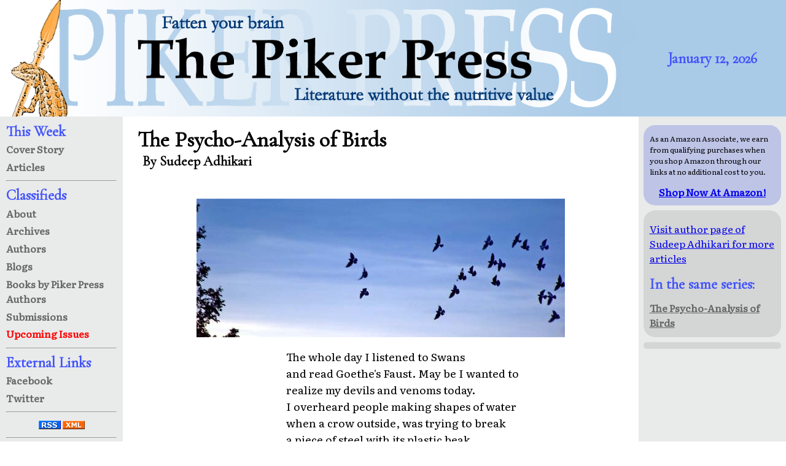

--- FILE ---
content_type: text/html; charset=UTF-8
request_url: https://www.pikerpress.com/article.php?aID=6401
body_size: 4295
content:
            <!DOCTYPE html>
<html itemscope itemtype="http://schema.org/Article" lang="en">
	<head>
		<!-- Google tag (gtag.js) -->
		<script async src="https://www.googletagmanager.com/gtag/js?id=G-HN4DGEMNS6"></script>
		<script>
		  window.dataLayer = window.dataLayer || [];
		  function gtag(){dataLayer.push(arguments);}
		  gtag('js', new Date());

		  gtag('config', 'G-HN4DGEMNS6');
		</script>
		<script src="https://www.google.com/recaptcha/api.js" async defer></script>
		<link rel="stylesheet" 
			href="https://fonts.googleapis.com/css?family=Cormorant+Garamond|Literata">
		<link href="/css/piker-min.css" rel="stylesheet" type="text/css">
		<link rel="alternate" href="/rss" title="Piker Press RSS Feed" type="application/rss+xml">
		<link rel="shortcut icon" href="/favicon.ico">
		<meta http-equiv="Content-Type" content="text/html; charset=UTF-8">
		<meta name="viewport" content="width=device-width">
		<meta itemprop="datePublished" content="2016-09-26">
<meta itemprop="headline" content="The Psycho-Analysis of Birds by Sudeep Adhikari">
<meta itemprop="author" content="Sudeep Adhikari">
		<title>The Psycho-Analysis of Birds by Sudeep Adhikari; poem unrhymed</title>
		<meta property="og:url"           content="https://www.pikerpress.com/article.php?aID=6401" />
		<meta property="og:type"          content="article" />
		<meta property="og:title"         content="The Psycho-Analysis of Birds by Sudeep Adhikari" />
		<meta property="og:description"   content=""...I overheard people making shapes of water..."" />
			</head>
	<body>
				<header>
			<img src="/images/utilities/banner500.jpg" 
				 srcset="/images/utilities/banner1000.jpg 1000w, /images/utilities/banner2500.png 2500w" alt="Piker Press Banner">
			</img>
			<div id="issue-date">
				<span id="issue-date-no-theme">January 12, 2026</span>			</div>
		</header>
		<nav>
			<a name="navbar"></a>
			<span class="nav-header">This Week</span><br>
				<a class="nav-link" href="/index.php">Cover Story</a><br>
				<a class="nav-link" href="/page_one.php">Articles</a><br>
			<hr>
			<span class="nav-header">Classifieds</span><br>
				<a class="nav-link" href="/about/about.php">About</a><br>
				<a class="nav-link" href="/archives/archives.php">Archives</a><br>
				<a class="nav-link" href="/authors/authors.php">Authors</a><br>
				<a class="nav-link" href="/blog.php">Blogs</a><br>
				<a class="nav-link" href="/merchandise/">Books by Piker Press Authors</a><br>     
				<a class="nav-link" href="/submissions/submissions.php">Submissions</a><br>
				<a class="nav-link" href="/coming_soon.php">
					<span class="nav-link-upcoming">Upcoming Issues</span>
				</a><br>
			<hr>
			<span class="nav-header">External Links</span><br>
				<a class="nav-link" href="https://www.facebook.com/pikerpress" target="_blank">Facebook</a><br>
				<a class="nav-link" href="https://www.twitter.com/pikerpress" target="_blank">Twitter</a><br>
			<hr>
			<!---------------------RSS Feed Links-------------------------->
			<div class="text-align-centered">
				<a href="https://www.pikerpress.com/rss"><img src="https://www.pikerpress.com/images/utilities/rss.jpg" alt="RSS Feed" width="36" height="14"></a>
				<a href="https://www.pikerpress.com/rss"><img src="https://www.pikerpress.com/images/utilities/xml.jpg" alt="XML Feed" width="36" height="14"></a>
				<hr>
				<!------------- PayPal Logo --------------------
				<form action="https://www.paypal.com/cgi-bin/webscr" method="post" target="_top">
					<input type="hidden" name="cmd" value="_donations" />
					<input type="hidden" name="business" value="sand.pilarski@gmail.com" />
					<input type="hidden" name="item_name" value="Piker Press" />
					<input type="hidden" name="currency_code" value="USD" />
					<input type="image" src="https://www.paypalobjects.com/en_US/i/btn/btn_donateCC_LG.gif" border="0" name="submit" title="PayPal - The safer, easier way to pay online!" alt="Donate with PayPal button" />
					<!--<img alt="" border="0" src="https://www.paypal.com/en_US/i/scr/pixel.gif" width="1" height="1" />--
				</form>

				<hr>-->
				<span class="text-small">Concerns or Questions?</span>
				<br>
				<a class="text-small" href="mailto:editor@pikerpress.com">editor@pikerpress.com</a>
			</div>
		</nav>
		<!---- Center Column / Main ------>
		<main>
			<!---- Nav link for mobile ------->
			<div id="sticky-nav-link">
				<a class="nav-link" href="#navbar">Site Navigation Menu</a>
			</div>
            <!---------------- CENTER PANEL ------------------->
            <article>
                <h1 id="article-title">The Psycho-Analysis of Birds</h1>
                <h2 id="article-author">By Sudeep Adhikari</h2>
                <div id="article-body"><p align="center"><img src="http://www.pikerpress.com/images/2016illus/flight.jpg" align="center" width="600">

<p style="margin-left:250px" align="left">
The whole day I listened to Swans <br />
and read Goethe's Faust. May be I wanted to<br />
 realize my devils and venoms today. <br />
I overheard people making shapes of water<br />
when a crow outside, was trying to break<br />
 a  piece of steel  with its plastic beak.<br />
 Strange! Birds don't make the house of cards,<br />
 like the way we do. <br /><br />

An open window of a deserted house<br /> 
in my neighborhood, remains a mystery<br />
an access and excess at the same time. <br />
I saw birds flying into it, there may be <br />
multiverses within. The trees are dancing <br />
outside,  like Beyonc&eacute; in slow motion. <br />
Fuck Freud! You don't have<br />
 a single idea what is on Man's mind. <br /><br /><br /><br /><br /><br /><br />
</div>
                <div id="article-footer">
                    Article &copy; Sudeep Adhikari. All rights reserved.<br>
                    Published on 2016-09-26                    <br>Image(s) are public domain.				
                </div>
            </article>
            <a name="comments"></a>
            	
<div id="article-comments">
	<div id="article-comments-header">
		0 Reader Comments
	</div>


</div>
<div id="comments-form" class="text-align-centered">
	<form action="cThanks.php" method="POST">
		<fieldset>
			<legend>Your Comments</legend>
			<input type="hidden" name="articleID" value="6401">
		
			<label for="comments-form-name">Name</label><br>
			<input id="comments-form-name" type="text" name="poster" 
				maxlength="20" value="Anonymous" required>
			<br>
			<label for="comments-form-email">Email</label><br>
			<input id="comments-form-email" type="email" name="email" value="">
			<br>		
			<label for="comments-form-text">Comments</label><br>
			<textarea id="comments-form-text" name="comments"></textarea>
			<br>
			<div class="g-recaptcha" data-sitekey="6LfIa1UUAAAAACOZZudH0PX9whTL3C1S2PvmPSud"></div>
			<br>		
			<input type="submit" name="submit" value="Submit">
		</fieldset>
	</form>
	<p class="text-small">
		The Piker Press moderates all comments.<br> 
		Click here for the <a href="commentPolicy.php" target="_blank">commenting policy</a>.
	</p>
</div>            <br>

            <!--------------- RIGHT PANEL --------------------->
            		<!------- Closing Center Column -------->
        </main>
		<!------- Starting Right Panel / Aside -------->
		<aside><div id="amazon-search" class="aside-section text-align-centered">
<!--- Amazon script, no touchee por favor! ---
<script charset="utf-8" type="text/javascript">
amzn_assoc_ad_type = "responsive_search_widget";
amzn_assoc_tracking_id = "thepikerpress-20";
amzn_assoc_link_id = "IZ3MXVEBRD4O2DAN";
amzn_assoc_marketplace = "amazon";
amzn_assoc_region = "US";
amzn_assoc_placement = "";
amzn_assoc_search_type = "search_box";
amzn_assoc_width = "auto";
amzn_assoc_height = "auto";
amzn_assoc_default_search_category = "";
amzn_assoc_default_search_key = "";
amzn_assoc_theme = "light";
amzn_assoc_bg_color = "FFFFFF";
</script>
<script src="//z-na.amazon-adsystem.com/widgets/q?ServiceVersion=20070822&Operation=GetScript&ID=OneJS&WS=1&MarketPlace=US"></script>
--->
<p class="text-small text-align-left">As an Amazon Associate, we earn from qualifying purchases when you shop Amazon through our links at no additional cost to you.</p>
<a href="https://www.amazon.com?&amp;linkCode=ll2&amp;tag=thepikerpress-20&amp;linkId=632210cab9f902ad288313433743094d&amp;language=en_US&amp;ref_=as_li_ss_tl"><b>Shop Now At Amazon!</b></a>
</div>
            <!---------- This template is called in the pikerpress.com/article page to show other articles of interest. ------------>

<!--- displaying everything in the same series, ie: Fever Dreams 1 through 1000. --->
<div class="aside-section">
	<!--- linking to author's profile --->
	<p><a href="/authors/showauthor.php?aID=195">Visit author page of Sudeep Adhikari for more articles</a></p>
	<h3 class="aside-headline">In the same series:</h3>
	
	<a class="nav-link" href="/article.php?aID=6401">The Psycho-Analysis of Birds</a><br>

</div>            
            <!------------- Featured Ad -- usually the author's ----------------->
            <div id="author-merchandise" class="text-align-centered aside-section">
                                            </div>
            <!--------------- End Featured Ad ----------------------------------->

            <!------------------ FOOTER ----------------------->
            		<!-------- Closing Right Panel / Aside ---------->
        </aside>
    <!---------- Zip up yo' fly, foo! ----------->
	</body>
</html>

--- FILE ---
content_type: text/html; charset=utf-8
request_url: https://www.google.com/recaptcha/api2/anchor?ar=1&k=6LfIa1UUAAAAACOZZudH0PX9whTL3C1S2PvmPSud&co=aHR0cHM6Ly93d3cucGlrZXJwcmVzcy5jb206NDQz&hl=en&v=PoyoqOPhxBO7pBk68S4YbpHZ&size=normal&anchor-ms=20000&execute-ms=30000&cb=sqakhi8qclo2
body_size: 49569
content:
<!DOCTYPE HTML><html dir="ltr" lang="en"><head><meta http-equiv="Content-Type" content="text/html; charset=UTF-8">
<meta http-equiv="X-UA-Compatible" content="IE=edge">
<title>reCAPTCHA</title>
<style type="text/css">
/* cyrillic-ext */
@font-face {
  font-family: 'Roboto';
  font-style: normal;
  font-weight: 400;
  font-stretch: 100%;
  src: url(//fonts.gstatic.com/s/roboto/v48/KFO7CnqEu92Fr1ME7kSn66aGLdTylUAMa3GUBHMdazTgWw.woff2) format('woff2');
  unicode-range: U+0460-052F, U+1C80-1C8A, U+20B4, U+2DE0-2DFF, U+A640-A69F, U+FE2E-FE2F;
}
/* cyrillic */
@font-face {
  font-family: 'Roboto';
  font-style: normal;
  font-weight: 400;
  font-stretch: 100%;
  src: url(//fonts.gstatic.com/s/roboto/v48/KFO7CnqEu92Fr1ME7kSn66aGLdTylUAMa3iUBHMdazTgWw.woff2) format('woff2');
  unicode-range: U+0301, U+0400-045F, U+0490-0491, U+04B0-04B1, U+2116;
}
/* greek-ext */
@font-face {
  font-family: 'Roboto';
  font-style: normal;
  font-weight: 400;
  font-stretch: 100%;
  src: url(//fonts.gstatic.com/s/roboto/v48/KFO7CnqEu92Fr1ME7kSn66aGLdTylUAMa3CUBHMdazTgWw.woff2) format('woff2');
  unicode-range: U+1F00-1FFF;
}
/* greek */
@font-face {
  font-family: 'Roboto';
  font-style: normal;
  font-weight: 400;
  font-stretch: 100%;
  src: url(//fonts.gstatic.com/s/roboto/v48/KFO7CnqEu92Fr1ME7kSn66aGLdTylUAMa3-UBHMdazTgWw.woff2) format('woff2');
  unicode-range: U+0370-0377, U+037A-037F, U+0384-038A, U+038C, U+038E-03A1, U+03A3-03FF;
}
/* math */
@font-face {
  font-family: 'Roboto';
  font-style: normal;
  font-weight: 400;
  font-stretch: 100%;
  src: url(//fonts.gstatic.com/s/roboto/v48/KFO7CnqEu92Fr1ME7kSn66aGLdTylUAMawCUBHMdazTgWw.woff2) format('woff2');
  unicode-range: U+0302-0303, U+0305, U+0307-0308, U+0310, U+0312, U+0315, U+031A, U+0326-0327, U+032C, U+032F-0330, U+0332-0333, U+0338, U+033A, U+0346, U+034D, U+0391-03A1, U+03A3-03A9, U+03B1-03C9, U+03D1, U+03D5-03D6, U+03F0-03F1, U+03F4-03F5, U+2016-2017, U+2034-2038, U+203C, U+2040, U+2043, U+2047, U+2050, U+2057, U+205F, U+2070-2071, U+2074-208E, U+2090-209C, U+20D0-20DC, U+20E1, U+20E5-20EF, U+2100-2112, U+2114-2115, U+2117-2121, U+2123-214F, U+2190, U+2192, U+2194-21AE, U+21B0-21E5, U+21F1-21F2, U+21F4-2211, U+2213-2214, U+2216-22FF, U+2308-230B, U+2310, U+2319, U+231C-2321, U+2336-237A, U+237C, U+2395, U+239B-23B7, U+23D0, U+23DC-23E1, U+2474-2475, U+25AF, U+25B3, U+25B7, U+25BD, U+25C1, U+25CA, U+25CC, U+25FB, U+266D-266F, U+27C0-27FF, U+2900-2AFF, U+2B0E-2B11, U+2B30-2B4C, U+2BFE, U+3030, U+FF5B, U+FF5D, U+1D400-1D7FF, U+1EE00-1EEFF;
}
/* symbols */
@font-face {
  font-family: 'Roboto';
  font-style: normal;
  font-weight: 400;
  font-stretch: 100%;
  src: url(//fonts.gstatic.com/s/roboto/v48/KFO7CnqEu92Fr1ME7kSn66aGLdTylUAMaxKUBHMdazTgWw.woff2) format('woff2');
  unicode-range: U+0001-000C, U+000E-001F, U+007F-009F, U+20DD-20E0, U+20E2-20E4, U+2150-218F, U+2190, U+2192, U+2194-2199, U+21AF, U+21E6-21F0, U+21F3, U+2218-2219, U+2299, U+22C4-22C6, U+2300-243F, U+2440-244A, U+2460-24FF, U+25A0-27BF, U+2800-28FF, U+2921-2922, U+2981, U+29BF, U+29EB, U+2B00-2BFF, U+4DC0-4DFF, U+FFF9-FFFB, U+10140-1018E, U+10190-1019C, U+101A0, U+101D0-101FD, U+102E0-102FB, U+10E60-10E7E, U+1D2C0-1D2D3, U+1D2E0-1D37F, U+1F000-1F0FF, U+1F100-1F1AD, U+1F1E6-1F1FF, U+1F30D-1F30F, U+1F315, U+1F31C, U+1F31E, U+1F320-1F32C, U+1F336, U+1F378, U+1F37D, U+1F382, U+1F393-1F39F, U+1F3A7-1F3A8, U+1F3AC-1F3AF, U+1F3C2, U+1F3C4-1F3C6, U+1F3CA-1F3CE, U+1F3D4-1F3E0, U+1F3ED, U+1F3F1-1F3F3, U+1F3F5-1F3F7, U+1F408, U+1F415, U+1F41F, U+1F426, U+1F43F, U+1F441-1F442, U+1F444, U+1F446-1F449, U+1F44C-1F44E, U+1F453, U+1F46A, U+1F47D, U+1F4A3, U+1F4B0, U+1F4B3, U+1F4B9, U+1F4BB, U+1F4BF, U+1F4C8-1F4CB, U+1F4D6, U+1F4DA, U+1F4DF, U+1F4E3-1F4E6, U+1F4EA-1F4ED, U+1F4F7, U+1F4F9-1F4FB, U+1F4FD-1F4FE, U+1F503, U+1F507-1F50B, U+1F50D, U+1F512-1F513, U+1F53E-1F54A, U+1F54F-1F5FA, U+1F610, U+1F650-1F67F, U+1F687, U+1F68D, U+1F691, U+1F694, U+1F698, U+1F6AD, U+1F6B2, U+1F6B9-1F6BA, U+1F6BC, U+1F6C6-1F6CF, U+1F6D3-1F6D7, U+1F6E0-1F6EA, U+1F6F0-1F6F3, U+1F6F7-1F6FC, U+1F700-1F7FF, U+1F800-1F80B, U+1F810-1F847, U+1F850-1F859, U+1F860-1F887, U+1F890-1F8AD, U+1F8B0-1F8BB, U+1F8C0-1F8C1, U+1F900-1F90B, U+1F93B, U+1F946, U+1F984, U+1F996, U+1F9E9, U+1FA00-1FA6F, U+1FA70-1FA7C, U+1FA80-1FA89, U+1FA8F-1FAC6, U+1FACE-1FADC, U+1FADF-1FAE9, U+1FAF0-1FAF8, U+1FB00-1FBFF;
}
/* vietnamese */
@font-face {
  font-family: 'Roboto';
  font-style: normal;
  font-weight: 400;
  font-stretch: 100%;
  src: url(//fonts.gstatic.com/s/roboto/v48/KFO7CnqEu92Fr1ME7kSn66aGLdTylUAMa3OUBHMdazTgWw.woff2) format('woff2');
  unicode-range: U+0102-0103, U+0110-0111, U+0128-0129, U+0168-0169, U+01A0-01A1, U+01AF-01B0, U+0300-0301, U+0303-0304, U+0308-0309, U+0323, U+0329, U+1EA0-1EF9, U+20AB;
}
/* latin-ext */
@font-face {
  font-family: 'Roboto';
  font-style: normal;
  font-weight: 400;
  font-stretch: 100%;
  src: url(//fonts.gstatic.com/s/roboto/v48/KFO7CnqEu92Fr1ME7kSn66aGLdTylUAMa3KUBHMdazTgWw.woff2) format('woff2');
  unicode-range: U+0100-02BA, U+02BD-02C5, U+02C7-02CC, U+02CE-02D7, U+02DD-02FF, U+0304, U+0308, U+0329, U+1D00-1DBF, U+1E00-1E9F, U+1EF2-1EFF, U+2020, U+20A0-20AB, U+20AD-20C0, U+2113, U+2C60-2C7F, U+A720-A7FF;
}
/* latin */
@font-face {
  font-family: 'Roboto';
  font-style: normal;
  font-weight: 400;
  font-stretch: 100%;
  src: url(//fonts.gstatic.com/s/roboto/v48/KFO7CnqEu92Fr1ME7kSn66aGLdTylUAMa3yUBHMdazQ.woff2) format('woff2');
  unicode-range: U+0000-00FF, U+0131, U+0152-0153, U+02BB-02BC, U+02C6, U+02DA, U+02DC, U+0304, U+0308, U+0329, U+2000-206F, U+20AC, U+2122, U+2191, U+2193, U+2212, U+2215, U+FEFF, U+FFFD;
}
/* cyrillic-ext */
@font-face {
  font-family: 'Roboto';
  font-style: normal;
  font-weight: 500;
  font-stretch: 100%;
  src: url(//fonts.gstatic.com/s/roboto/v48/KFO7CnqEu92Fr1ME7kSn66aGLdTylUAMa3GUBHMdazTgWw.woff2) format('woff2');
  unicode-range: U+0460-052F, U+1C80-1C8A, U+20B4, U+2DE0-2DFF, U+A640-A69F, U+FE2E-FE2F;
}
/* cyrillic */
@font-face {
  font-family: 'Roboto';
  font-style: normal;
  font-weight: 500;
  font-stretch: 100%;
  src: url(//fonts.gstatic.com/s/roboto/v48/KFO7CnqEu92Fr1ME7kSn66aGLdTylUAMa3iUBHMdazTgWw.woff2) format('woff2');
  unicode-range: U+0301, U+0400-045F, U+0490-0491, U+04B0-04B1, U+2116;
}
/* greek-ext */
@font-face {
  font-family: 'Roboto';
  font-style: normal;
  font-weight: 500;
  font-stretch: 100%;
  src: url(//fonts.gstatic.com/s/roboto/v48/KFO7CnqEu92Fr1ME7kSn66aGLdTylUAMa3CUBHMdazTgWw.woff2) format('woff2');
  unicode-range: U+1F00-1FFF;
}
/* greek */
@font-face {
  font-family: 'Roboto';
  font-style: normal;
  font-weight: 500;
  font-stretch: 100%;
  src: url(//fonts.gstatic.com/s/roboto/v48/KFO7CnqEu92Fr1ME7kSn66aGLdTylUAMa3-UBHMdazTgWw.woff2) format('woff2');
  unicode-range: U+0370-0377, U+037A-037F, U+0384-038A, U+038C, U+038E-03A1, U+03A3-03FF;
}
/* math */
@font-face {
  font-family: 'Roboto';
  font-style: normal;
  font-weight: 500;
  font-stretch: 100%;
  src: url(//fonts.gstatic.com/s/roboto/v48/KFO7CnqEu92Fr1ME7kSn66aGLdTylUAMawCUBHMdazTgWw.woff2) format('woff2');
  unicode-range: U+0302-0303, U+0305, U+0307-0308, U+0310, U+0312, U+0315, U+031A, U+0326-0327, U+032C, U+032F-0330, U+0332-0333, U+0338, U+033A, U+0346, U+034D, U+0391-03A1, U+03A3-03A9, U+03B1-03C9, U+03D1, U+03D5-03D6, U+03F0-03F1, U+03F4-03F5, U+2016-2017, U+2034-2038, U+203C, U+2040, U+2043, U+2047, U+2050, U+2057, U+205F, U+2070-2071, U+2074-208E, U+2090-209C, U+20D0-20DC, U+20E1, U+20E5-20EF, U+2100-2112, U+2114-2115, U+2117-2121, U+2123-214F, U+2190, U+2192, U+2194-21AE, U+21B0-21E5, U+21F1-21F2, U+21F4-2211, U+2213-2214, U+2216-22FF, U+2308-230B, U+2310, U+2319, U+231C-2321, U+2336-237A, U+237C, U+2395, U+239B-23B7, U+23D0, U+23DC-23E1, U+2474-2475, U+25AF, U+25B3, U+25B7, U+25BD, U+25C1, U+25CA, U+25CC, U+25FB, U+266D-266F, U+27C0-27FF, U+2900-2AFF, U+2B0E-2B11, U+2B30-2B4C, U+2BFE, U+3030, U+FF5B, U+FF5D, U+1D400-1D7FF, U+1EE00-1EEFF;
}
/* symbols */
@font-face {
  font-family: 'Roboto';
  font-style: normal;
  font-weight: 500;
  font-stretch: 100%;
  src: url(//fonts.gstatic.com/s/roboto/v48/KFO7CnqEu92Fr1ME7kSn66aGLdTylUAMaxKUBHMdazTgWw.woff2) format('woff2');
  unicode-range: U+0001-000C, U+000E-001F, U+007F-009F, U+20DD-20E0, U+20E2-20E4, U+2150-218F, U+2190, U+2192, U+2194-2199, U+21AF, U+21E6-21F0, U+21F3, U+2218-2219, U+2299, U+22C4-22C6, U+2300-243F, U+2440-244A, U+2460-24FF, U+25A0-27BF, U+2800-28FF, U+2921-2922, U+2981, U+29BF, U+29EB, U+2B00-2BFF, U+4DC0-4DFF, U+FFF9-FFFB, U+10140-1018E, U+10190-1019C, U+101A0, U+101D0-101FD, U+102E0-102FB, U+10E60-10E7E, U+1D2C0-1D2D3, U+1D2E0-1D37F, U+1F000-1F0FF, U+1F100-1F1AD, U+1F1E6-1F1FF, U+1F30D-1F30F, U+1F315, U+1F31C, U+1F31E, U+1F320-1F32C, U+1F336, U+1F378, U+1F37D, U+1F382, U+1F393-1F39F, U+1F3A7-1F3A8, U+1F3AC-1F3AF, U+1F3C2, U+1F3C4-1F3C6, U+1F3CA-1F3CE, U+1F3D4-1F3E0, U+1F3ED, U+1F3F1-1F3F3, U+1F3F5-1F3F7, U+1F408, U+1F415, U+1F41F, U+1F426, U+1F43F, U+1F441-1F442, U+1F444, U+1F446-1F449, U+1F44C-1F44E, U+1F453, U+1F46A, U+1F47D, U+1F4A3, U+1F4B0, U+1F4B3, U+1F4B9, U+1F4BB, U+1F4BF, U+1F4C8-1F4CB, U+1F4D6, U+1F4DA, U+1F4DF, U+1F4E3-1F4E6, U+1F4EA-1F4ED, U+1F4F7, U+1F4F9-1F4FB, U+1F4FD-1F4FE, U+1F503, U+1F507-1F50B, U+1F50D, U+1F512-1F513, U+1F53E-1F54A, U+1F54F-1F5FA, U+1F610, U+1F650-1F67F, U+1F687, U+1F68D, U+1F691, U+1F694, U+1F698, U+1F6AD, U+1F6B2, U+1F6B9-1F6BA, U+1F6BC, U+1F6C6-1F6CF, U+1F6D3-1F6D7, U+1F6E0-1F6EA, U+1F6F0-1F6F3, U+1F6F7-1F6FC, U+1F700-1F7FF, U+1F800-1F80B, U+1F810-1F847, U+1F850-1F859, U+1F860-1F887, U+1F890-1F8AD, U+1F8B0-1F8BB, U+1F8C0-1F8C1, U+1F900-1F90B, U+1F93B, U+1F946, U+1F984, U+1F996, U+1F9E9, U+1FA00-1FA6F, U+1FA70-1FA7C, U+1FA80-1FA89, U+1FA8F-1FAC6, U+1FACE-1FADC, U+1FADF-1FAE9, U+1FAF0-1FAF8, U+1FB00-1FBFF;
}
/* vietnamese */
@font-face {
  font-family: 'Roboto';
  font-style: normal;
  font-weight: 500;
  font-stretch: 100%;
  src: url(//fonts.gstatic.com/s/roboto/v48/KFO7CnqEu92Fr1ME7kSn66aGLdTylUAMa3OUBHMdazTgWw.woff2) format('woff2');
  unicode-range: U+0102-0103, U+0110-0111, U+0128-0129, U+0168-0169, U+01A0-01A1, U+01AF-01B0, U+0300-0301, U+0303-0304, U+0308-0309, U+0323, U+0329, U+1EA0-1EF9, U+20AB;
}
/* latin-ext */
@font-face {
  font-family: 'Roboto';
  font-style: normal;
  font-weight: 500;
  font-stretch: 100%;
  src: url(//fonts.gstatic.com/s/roboto/v48/KFO7CnqEu92Fr1ME7kSn66aGLdTylUAMa3KUBHMdazTgWw.woff2) format('woff2');
  unicode-range: U+0100-02BA, U+02BD-02C5, U+02C7-02CC, U+02CE-02D7, U+02DD-02FF, U+0304, U+0308, U+0329, U+1D00-1DBF, U+1E00-1E9F, U+1EF2-1EFF, U+2020, U+20A0-20AB, U+20AD-20C0, U+2113, U+2C60-2C7F, U+A720-A7FF;
}
/* latin */
@font-face {
  font-family: 'Roboto';
  font-style: normal;
  font-weight: 500;
  font-stretch: 100%;
  src: url(//fonts.gstatic.com/s/roboto/v48/KFO7CnqEu92Fr1ME7kSn66aGLdTylUAMa3yUBHMdazQ.woff2) format('woff2');
  unicode-range: U+0000-00FF, U+0131, U+0152-0153, U+02BB-02BC, U+02C6, U+02DA, U+02DC, U+0304, U+0308, U+0329, U+2000-206F, U+20AC, U+2122, U+2191, U+2193, U+2212, U+2215, U+FEFF, U+FFFD;
}
/* cyrillic-ext */
@font-face {
  font-family: 'Roboto';
  font-style: normal;
  font-weight: 900;
  font-stretch: 100%;
  src: url(//fonts.gstatic.com/s/roboto/v48/KFO7CnqEu92Fr1ME7kSn66aGLdTylUAMa3GUBHMdazTgWw.woff2) format('woff2');
  unicode-range: U+0460-052F, U+1C80-1C8A, U+20B4, U+2DE0-2DFF, U+A640-A69F, U+FE2E-FE2F;
}
/* cyrillic */
@font-face {
  font-family: 'Roboto';
  font-style: normal;
  font-weight: 900;
  font-stretch: 100%;
  src: url(//fonts.gstatic.com/s/roboto/v48/KFO7CnqEu92Fr1ME7kSn66aGLdTylUAMa3iUBHMdazTgWw.woff2) format('woff2');
  unicode-range: U+0301, U+0400-045F, U+0490-0491, U+04B0-04B1, U+2116;
}
/* greek-ext */
@font-face {
  font-family: 'Roboto';
  font-style: normal;
  font-weight: 900;
  font-stretch: 100%;
  src: url(//fonts.gstatic.com/s/roboto/v48/KFO7CnqEu92Fr1ME7kSn66aGLdTylUAMa3CUBHMdazTgWw.woff2) format('woff2');
  unicode-range: U+1F00-1FFF;
}
/* greek */
@font-face {
  font-family: 'Roboto';
  font-style: normal;
  font-weight: 900;
  font-stretch: 100%;
  src: url(//fonts.gstatic.com/s/roboto/v48/KFO7CnqEu92Fr1ME7kSn66aGLdTylUAMa3-UBHMdazTgWw.woff2) format('woff2');
  unicode-range: U+0370-0377, U+037A-037F, U+0384-038A, U+038C, U+038E-03A1, U+03A3-03FF;
}
/* math */
@font-face {
  font-family: 'Roboto';
  font-style: normal;
  font-weight: 900;
  font-stretch: 100%;
  src: url(//fonts.gstatic.com/s/roboto/v48/KFO7CnqEu92Fr1ME7kSn66aGLdTylUAMawCUBHMdazTgWw.woff2) format('woff2');
  unicode-range: U+0302-0303, U+0305, U+0307-0308, U+0310, U+0312, U+0315, U+031A, U+0326-0327, U+032C, U+032F-0330, U+0332-0333, U+0338, U+033A, U+0346, U+034D, U+0391-03A1, U+03A3-03A9, U+03B1-03C9, U+03D1, U+03D5-03D6, U+03F0-03F1, U+03F4-03F5, U+2016-2017, U+2034-2038, U+203C, U+2040, U+2043, U+2047, U+2050, U+2057, U+205F, U+2070-2071, U+2074-208E, U+2090-209C, U+20D0-20DC, U+20E1, U+20E5-20EF, U+2100-2112, U+2114-2115, U+2117-2121, U+2123-214F, U+2190, U+2192, U+2194-21AE, U+21B0-21E5, U+21F1-21F2, U+21F4-2211, U+2213-2214, U+2216-22FF, U+2308-230B, U+2310, U+2319, U+231C-2321, U+2336-237A, U+237C, U+2395, U+239B-23B7, U+23D0, U+23DC-23E1, U+2474-2475, U+25AF, U+25B3, U+25B7, U+25BD, U+25C1, U+25CA, U+25CC, U+25FB, U+266D-266F, U+27C0-27FF, U+2900-2AFF, U+2B0E-2B11, U+2B30-2B4C, U+2BFE, U+3030, U+FF5B, U+FF5D, U+1D400-1D7FF, U+1EE00-1EEFF;
}
/* symbols */
@font-face {
  font-family: 'Roboto';
  font-style: normal;
  font-weight: 900;
  font-stretch: 100%;
  src: url(//fonts.gstatic.com/s/roboto/v48/KFO7CnqEu92Fr1ME7kSn66aGLdTylUAMaxKUBHMdazTgWw.woff2) format('woff2');
  unicode-range: U+0001-000C, U+000E-001F, U+007F-009F, U+20DD-20E0, U+20E2-20E4, U+2150-218F, U+2190, U+2192, U+2194-2199, U+21AF, U+21E6-21F0, U+21F3, U+2218-2219, U+2299, U+22C4-22C6, U+2300-243F, U+2440-244A, U+2460-24FF, U+25A0-27BF, U+2800-28FF, U+2921-2922, U+2981, U+29BF, U+29EB, U+2B00-2BFF, U+4DC0-4DFF, U+FFF9-FFFB, U+10140-1018E, U+10190-1019C, U+101A0, U+101D0-101FD, U+102E0-102FB, U+10E60-10E7E, U+1D2C0-1D2D3, U+1D2E0-1D37F, U+1F000-1F0FF, U+1F100-1F1AD, U+1F1E6-1F1FF, U+1F30D-1F30F, U+1F315, U+1F31C, U+1F31E, U+1F320-1F32C, U+1F336, U+1F378, U+1F37D, U+1F382, U+1F393-1F39F, U+1F3A7-1F3A8, U+1F3AC-1F3AF, U+1F3C2, U+1F3C4-1F3C6, U+1F3CA-1F3CE, U+1F3D4-1F3E0, U+1F3ED, U+1F3F1-1F3F3, U+1F3F5-1F3F7, U+1F408, U+1F415, U+1F41F, U+1F426, U+1F43F, U+1F441-1F442, U+1F444, U+1F446-1F449, U+1F44C-1F44E, U+1F453, U+1F46A, U+1F47D, U+1F4A3, U+1F4B0, U+1F4B3, U+1F4B9, U+1F4BB, U+1F4BF, U+1F4C8-1F4CB, U+1F4D6, U+1F4DA, U+1F4DF, U+1F4E3-1F4E6, U+1F4EA-1F4ED, U+1F4F7, U+1F4F9-1F4FB, U+1F4FD-1F4FE, U+1F503, U+1F507-1F50B, U+1F50D, U+1F512-1F513, U+1F53E-1F54A, U+1F54F-1F5FA, U+1F610, U+1F650-1F67F, U+1F687, U+1F68D, U+1F691, U+1F694, U+1F698, U+1F6AD, U+1F6B2, U+1F6B9-1F6BA, U+1F6BC, U+1F6C6-1F6CF, U+1F6D3-1F6D7, U+1F6E0-1F6EA, U+1F6F0-1F6F3, U+1F6F7-1F6FC, U+1F700-1F7FF, U+1F800-1F80B, U+1F810-1F847, U+1F850-1F859, U+1F860-1F887, U+1F890-1F8AD, U+1F8B0-1F8BB, U+1F8C0-1F8C1, U+1F900-1F90B, U+1F93B, U+1F946, U+1F984, U+1F996, U+1F9E9, U+1FA00-1FA6F, U+1FA70-1FA7C, U+1FA80-1FA89, U+1FA8F-1FAC6, U+1FACE-1FADC, U+1FADF-1FAE9, U+1FAF0-1FAF8, U+1FB00-1FBFF;
}
/* vietnamese */
@font-face {
  font-family: 'Roboto';
  font-style: normal;
  font-weight: 900;
  font-stretch: 100%;
  src: url(//fonts.gstatic.com/s/roboto/v48/KFO7CnqEu92Fr1ME7kSn66aGLdTylUAMa3OUBHMdazTgWw.woff2) format('woff2');
  unicode-range: U+0102-0103, U+0110-0111, U+0128-0129, U+0168-0169, U+01A0-01A1, U+01AF-01B0, U+0300-0301, U+0303-0304, U+0308-0309, U+0323, U+0329, U+1EA0-1EF9, U+20AB;
}
/* latin-ext */
@font-face {
  font-family: 'Roboto';
  font-style: normal;
  font-weight: 900;
  font-stretch: 100%;
  src: url(//fonts.gstatic.com/s/roboto/v48/KFO7CnqEu92Fr1ME7kSn66aGLdTylUAMa3KUBHMdazTgWw.woff2) format('woff2');
  unicode-range: U+0100-02BA, U+02BD-02C5, U+02C7-02CC, U+02CE-02D7, U+02DD-02FF, U+0304, U+0308, U+0329, U+1D00-1DBF, U+1E00-1E9F, U+1EF2-1EFF, U+2020, U+20A0-20AB, U+20AD-20C0, U+2113, U+2C60-2C7F, U+A720-A7FF;
}
/* latin */
@font-face {
  font-family: 'Roboto';
  font-style: normal;
  font-weight: 900;
  font-stretch: 100%;
  src: url(//fonts.gstatic.com/s/roboto/v48/KFO7CnqEu92Fr1ME7kSn66aGLdTylUAMa3yUBHMdazQ.woff2) format('woff2');
  unicode-range: U+0000-00FF, U+0131, U+0152-0153, U+02BB-02BC, U+02C6, U+02DA, U+02DC, U+0304, U+0308, U+0329, U+2000-206F, U+20AC, U+2122, U+2191, U+2193, U+2212, U+2215, U+FEFF, U+FFFD;
}

</style>
<link rel="stylesheet" type="text/css" href="https://www.gstatic.com/recaptcha/releases/PoyoqOPhxBO7pBk68S4YbpHZ/styles__ltr.css">
<script nonce="HnERorZQWhOvvj-vlLml7w" type="text/javascript">window['__recaptcha_api'] = 'https://www.google.com/recaptcha/api2/';</script>
<script type="text/javascript" src="https://www.gstatic.com/recaptcha/releases/PoyoqOPhxBO7pBk68S4YbpHZ/recaptcha__en.js" nonce="HnERorZQWhOvvj-vlLml7w">
      
    </script></head>
<body><div id="rc-anchor-alert" class="rc-anchor-alert"></div>
<input type="hidden" id="recaptcha-token" value="[base64]">
<script type="text/javascript" nonce="HnERorZQWhOvvj-vlLml7w">
      recaptcha.anchor.Main.init("[\x22ainput\x22,[\x22bgdata\x22,\x22\x22,\[base64]/[base64]/[base64]/KE4oMTI0LHYsdi5HKSxMWihsLHYpKTpOKDEyNCx2LGwpLFYpLHYpLFQpKSxGKDE3MSx2KX0scjc9ZnVuY3Rpb24obCl7cmV0dXJuIGx9LEM9ZnVuY3Rpb24obCxWLHYpe04odixsLFYpLFZbYWtdPTI3OTZ9LG49ZnVuY3Rpb24obCxWKXtWLlg9KChWLlg/[base64]/[base64]/[base64]/[base64]/[base64]/[base64]/[base64]/[base64]/[base64]/[base64]/[base64]\\u003d\x22,\[base64]\\u003d\x22,\x22LjrDnsOiw7QHwoTDhl8kNW4hM8OKwpYyfcKyw78gfEPCtMKnRFbDhcOJw7JJw5vDpMKRw6pcXBI2w6fCjTVBw4VUczk3w7PDgsKTw4/[base64]/bcKtTsO0w5XCsWPClMKPwpNCwp7CmHdsw6fDpMKyIBIewqzCqDzDqw/ClsO9wr/Cr0UFwr9ewpvCkcOJK8KsecOLdEZFOywkWMKEwpwTw7QbamoeUMOEEH8QLRLDmSdzcMOSNB4ePMK2IXnCtW7CikERw5Zvw6rCt8O9w7lPwq/DszMrAgNpwqDCqcOuw6LCnlPDly/DssO+wrdLw4PCmhxFwqnCiB/[base64]/DkMO4wqnDkcO1bnYLwpzDn8KMwp0rRFrDosO2bm7Dh8OGRUXDicOCw5Q6csOdYcKswq0/SU7DmMKtw6PDnS3CicKSw6vCpG7DusKhwqMxXWNVHF4Qwp/Dq8OnVSLDpAE7bsOyw79Xw60Ow7dsF3fCl8OnDUDCvMKqM8Ozw6bDuB18w6/CmVN7wrZMwqvDnwfDvMOmwpVUM8KIwp/DvcOvw5zCqMKxwrhPIxXDmDJIe8OSwozCp8Kow6fDmMKaw7jCrMKhM8OKS2HCrMO0wpEnFVZ+DMORMEzCiMKAwoLCtsO0b8KzwozDjnHDgMKqwr3DgEd3w77CmMKrGMOqKMOGeFBuGMKMRyN/JTbCoWVCw4RELw9EFcOYw7DDu23Dq1LDlsO9CMO5ZsOywrfChMKjwqnCgBY0w6xaw487UncpwpLDucK7MVgtWsOtwoRHUcKZwo3CsSDDqcKCC8KDfMKsTsKbWsKbw4JHwo15w5Efw6guwq8bfC/DnQfCsEpbw6Adw5AYLCnCvsK1wpLCk8OWC2TDrAXDkcK1wrzCnjZFw47DrcKkO8KjfMOAwrzDk0dSwofCghnDqMOCwqvCk8K6BMKcLBklw5TCmmVYwr89wrFGC1ZYfF/DtMO1wqRvcyhbw4bCthHDmg/[base64]/DhAjDkcONwosKMsOHPAzCoMOEDEN4NcOCw6rCtzLDkMOAJ0g7wqHDlEPCncOtwonDuMObcRLDucOxwrTCuUXDoUMBw5LDh8KfwpIKw7sswp7Ci8KPwpzDl3rDtMKdwrfDoXVmwpNcw6Ulw7/Dn8Kpe8K1w4kCGcOUf8KacDTCpMKSw7oDw5LCowXCqgxnYBzCmDAKwp/DpA4nXwnCtyDClcOmasKowrk6TAfDh8KCFHMlw4XDvMO/[base64]/[base64]/w7A6b8OHRcOhc8Knw7lMK8KuZsKtw5rCrcOPbcKTw4vCnDQPXAzChFPDvTjCoMKVwrtUwpEVwrMKO8KMwoZJw7NmFWHCq8OwwpHCtMOIwqHDucO9w7fDiVLCicKDw5tyw4cQw4jDumfCgR3CjC4me8OYw6FNw5bDuD3Dj0jCmQQFJWbDkGzDkFYiw7s/cWXCncO0w7fDn8OfwrVBE8OIE8OGGcO/TMK7wqYYw5AfHsO9w7wpwrnCoURDKMOrTMOGMsKPNDHChcKeFDvCmsKHwo7Ci1rCjE4CdsOGwq/CthM3SQRcwobCu8O+wpEOw7MwwovDmiA8w5nDpcOmwognPk/DpMKFD24uMVDDq8K7w4s6w5BbPMKibkzCtGcpS8KIw5zDn2VqFnsmw5DCog1IwoMEwpbCv0PDvmNJEsKsdHTCrsKFwrYvYA/[base64]/HE1mRCBFRgo0wrvDkWA7AsKiw7LCvCnCjhMAw48YwqYXHU4xw6HCglvCmA7DnsK/[base64]/XsKCURDDult2dWDChMKkTljDtsK+w6XCkgxdwrnDvMO4wrgYw6nDhMOXw5/CvsKvH8KcR2J4ZMOswowLZG7CnMOjwpLCvWXDjsOIw6jCiMOQRgp8UwvDoRzCoMKBOwjDmzjDryrDs8OXwrB+wq5uw4HCvMOkwoHCpsKNIHnDqMKiw7h1KRw/wqkMGsOdasKTGMKXw5F1w7XCgMKewqB9fcO5wr7DqzswwrbDpcO5csKPwoA4XcO+b8OKIcO3VsORw4HDhXHDqMKgaMK0fh/[base64]/ClR/[base64]/wpnCnAbCi8O5HHvCrcKeDG/Cl8KgVgRKw6LDtsONwpDDoMOhBWoETcKfw4h7HGxWwrsID8KTdMKew6NCe8KxDhQrXsOfFMKSw4LCosO/w6MydMK+egzCqMOVNBbDqMKQw77Cs2vCgMOyM3B3N8Oxw6LDk01Nw7LDs8OnfsOfw7BkNcKUTX/Cg8KvwpbCpiTCuAkwwoMDclBXwqzCugF/w49Vw7PCvcO9w5DDsMOgGX42wpBcw6RQA8O+ZU7CgCnCiwRDw5PCv8KDHMKuQ3RKw7MRwqDCoTc2aR4ZBitJwr/[base64]/w7/CkcKLNTbCjSBiPMKfX1wndsOqP8KRwrrDrsOzbi/ClFDDgR/[base64]/NMKAw7t8wrYKwpPDtsK0OmtETsKPw6zCkkjDgkp5NMKRHSAACVXDoGAAQUrDlD3Du8Ozw5fCkAM4woXCvXM0Qk1+U8OywoJpw6Jbw758FGfCtmgBwrhoXGnDvD3DoxnDm8OBw5vCrC9sIsO3wo7DisO3DF0SSG1vwpEMPcO/woPDn1Z9wpFbfBYNwqdqw6vCqwQqPhlXw6pAXsK2LsKfworDpcK5w515w6/CtgTDucKqwokxfMKBwopcwr9GO1NWw4wWRMKFIzbDgcONLsOwfMKWL8OwZcO+VD7CksO6RMO+w6VgYDAHwpvCvmPDmz7Dp8OsNz7CsU8lwr19FMKWwp45w5EcZMKPE8OeEw47LRAqw64fw6jDsj7DrHMXwrzCmMOhKSMhTsOxwpDCnEMEw6oocMKkw5PCuMK9wrTCnX/CnGN9cW0IecKyWsKeZ8OOd8K7wp5iw6Zfw5QjW8O6w6ZyCMOERm1xe8OZwro2w7rCtQEoFwdrw5JLwpXChzZIwr3DjMOaVA8jG8KUMWnCtzTCicKhUsOkA07DsEnCpsOMQ8K/woNTwpnChsKuFVHCicOce0xDwqV6bxLDk2zChzvCmmXDrHBnwrF7w5kPwow+w4kgw7PCtsOvRcKWC8KOw4PCvsOPwrJdXMOZKBzCn8Kow4TCl8Kqw5gLAWjDnUPCnsK5aSUnw5/[base64]/CvMKnw4jDvMKUw5bDjg8hw5k+AMK5w4PDuSvCscOvScO7w4QHw6khw4VBwqJyQlzDtGABw5sDUMOJw4xQM8K1bsOnMDFJw7zDjhfCkX3Dm1TDi0zDjWnCjWAUD3rCiHLCsxN/[base64]/DphRzwoHCjMKHwpx+w5ZDw43DmUA9NRnDisO4GcOzwrEBw4fDqlDDsQ44wqUsw5zDsWDDmwhpJ8OeMUjCk8KeDwPDkQYcAcOfw43DqsK7RMKzF2tmwr5JCcKMw7vCtsKfw5LCqMKpbD48woXCgS0vCMKSw4zCnhw/[base64]/wpjDlALCrSEeaSBrw6TCvWfDmgXChVArwoXCr3PDrngCw7IHw4vCvATCssKGdsKVw5HDtcOXw7QeMhRow7FYNsKzwpfDvm/Ct8Kpw6IXwrzDncK/w43CvgVpwo/DijpUAsOWESx9wqDDr8OBw4bDj3NzcMOjOcO9wpJEXMOtIWsAwqUSeMONw7hQw4Y5w5vCg10iw6/CgMO7w7XCj8OcdVpqMMKyJznDiDDDuCkaw6fCjsKHw7jCuTXDpMKwehjDrsObwrvCr8KqYBPCqWnCpFQXwo/CkcKxBsKjA8KBwoV1wqLDm8Ohwo8Hw6bDtMKww5DCgCDDlVxMCMObwpAQOlLCjsKUw4XCocOawq/CoXnCqMOfwonDuAbCuMKww4XCiMOgw4g0JBVBGsOLwrouwqt0MsOzODU1BcO3BWbDvsK9LMKNw6rCuSXCoDhzRWdNwpzDkDRfflXCtsKtAS/DjcOlw7l6J3/[base64]/w6nDgEjDucODwplmw7Myei3DjsKfDcOuZRjCl8KiAGTCu8OdwpROVRwUw4oNPXJaccOJwop5wr/[base64]/Ck3BVw5rCgGtUGMOmw50IwozCrUzCksKsW8KSwonDhMOgLsKJwqhzGxLDm8OaVS99JhdHMUtWEFLDi8OLBChaw4ZdwrIYNTxmwprDjMKdcE1QQsKFAxUHdAczUcOadMOtDsOSJMK4wooLw5BvwoMQwqA7w5NCeDIFG3xwwoUUeUPDpcKRw7ZpwqDCpHHDhg/DnMOEw6DCiTjClMOCbcKdw6oawrrClnsnBws6PcKrNQIgLcOUHcOmZA7ChjXDo8KcJzZuwqAJw691wr3DgMOWeFE5fMKOw4fCtTfDvifCscKrwrbChVZZdC00wplYwqDCowTDrlzCqxZgwrDCp2zDm2XCmC/[base64]/DrDlGP2JMCShgXmA2w4plXRPDnEvDs8KKw73Cgj5EbEfDuyAsPyvCtMOrw7B4WcKlVXY2wptNfFhlw4vDssOpw77CoyUkwoh0GB8/woFkw6PCnTpMwq9LIsKFwqnDosOLw7wTw7lKMsOnwpLDucKHFcKlwpnCuV3CnAzCjcOqwpbDmAscPg1qwq3DuwnDj8KmJg/[base64]/[base64]/SH3CtikXw6nDvHXCkVggd8Kqw5vCtcOlw7rCsRx6X8OuEzEAw5NEw6jCiDvCl8Kow4cXwo/DisOnVsO5D8KuYsOkTMKqwqovYcOfNnMkdsK2w6nCrsOhwpnCm8KewpnCqsO6AltEOFfDj8ObFnNvUicjfR0Dw5TDqMKpLgjCucOra2/[base64]/[base64]/DlR3DsHjDjMKeC2bCi8KZw4JKQcKTElIiPw/CrHA3wrgBKxjDn0rDkMOmw791woNOw6Z+P8OdwrFEH8KkwrN/[base64]/w4XCvMOaIsO0M0IAw4zCtXonwo5/VsKEwqrDsGnCq8K+wpxFAsO+w6PCmhjDpQnDgMK4Bw9pwpE9M2pKZMK2wq97JxjDg8KRwqIUwpPDgcKSL0wLwrJnwpTDoMKjcBVSdcKJJRJnwqYTwrbCuVMnQ8KFw6EPOEJzG1FkEkE0w4kHY8O5E8OxW2vCusOMa1TDrwLCvMKtbcKLdHUlRsK/w6l8S8KWbFjDhsKGD8ODw7MNwo0RBiTDlcO+d8OhElrCkcO8w7c4w4VXw77CgMOHw6AkeUMvSsKqw6gcFsOIwp4RwqZ0wppXA8K1Xn/[base64]/wr9fUXPCmjDDiB0Gw7UlIzjDgCwRwrt0w7hVD8KzZH5Ow44secOVDkUkw5ZXw6vCjG8Hw79cw7pDw4bDgBB6JThREcK6YcK1M8KIXWVXXcOnw7LCqMOZw5YZEcKGY8Kbw5bDmsK3dsOFwo3DuUdXOcKFb0Y+ccKDwqpWdS/CosKrwqJUFWZBwrNsTsOAwrBuTsOYwoLDuFwCZmkQw6MbwrkIE3UfcsOQWMK2PwzDo8Ogw5LCrFp/[base64]/DsmHCi33DmHsLRsOVbcOWwpFsw5LDmAHDoMOMeMO2w6sqRQw8w7kVwrMqbMKrw4kuOh0Xw7zCn1MZZsODS0LCthtww64HSzXDncO/aMOVw7fCv3IMw7/Ch8K5WyjDp3l+w74kHMKyR8O4RRRnIMKUw4TDocO8GAFDSwMnwq/[base64]/ChsKjwqFDw7TCv8K+ZMOpYMO3w4zCqgIaaEXDjntJwo4owoHDi8OSdWlMw63CuhR0w4jChMOIKcOHS8KWRAZ7w5PDjRTCkUrCnHRwXMOrw71XZScGwp5TRSvCoQw2c8KgwrfCvTFUw47Dmh/Cq8ODw7LDrCnDvsKPHMKPw7vCsQ/DrcOTw5bCuBPCpztewooXwqE4Bg3Cs8OTw6vDlsO9cMOnQzTCjsOeOiIKw5xdYhvCi1zChwg9T8OvbXrDv2/DpMKhwrvCo8K0RkAGwrTDssKCwoI2w6A3w6/[base64]/DjijCgMOjw4sTw4FBw7hzRVxTNsK6IgPCh8OjT8OYKRJbQWjDiz9hw6DCkgJNW8K7w6BYw6NWw5Mdw5BMaUc/GMKgbcOPw75Swpwtw7rDh8K1MsKpwqlHdyUCEcOcwoZhOFEhahNkwpTDh8O/[base64]/DlcOfEmlVw6XCm0rDsVXDnzTClcKoIi9tOcOSSsOWwoJjw4fCm1DCrMOIw7DCtMO3w6MUOUBVa8OVdj/CncO5DXopw509wpXDq8OVw5HCoMOdwpPClwZjw4jCksOmw48Awr/DnFttwrXDicO2wpJSwoZNUsOMEMKVw43DiGEnWBRRw43DhMKrw4nDr2DDqhPCpCHClCfDmB3DrwZbw6UNSGLCrcKswpzDl8K7wqVZQijCm8K1w7nDg2tpEsKCw7/Ctx90wp1+Wg4Cwqh5A07DqCBvw7gRcWIiwqDDhnhowqcYTsK5dEfDgVPDhcKOw4/CjcKfLMK4wosVwpfChsK4w7NVEMO0woLCpsKWPsKxYkDDj8OIGiLDtEh4N8KwwpnChsOicMKBd8OAwpPCg0/Duk3DgzLCnC3Cq8OxCTIAw6ttwrHDo8K7PGLDpH/[base64]/CuVRNwqbCiMKKP30Rw5sYwpFkwpU8w4wcFsOQYsOrwqVUwoksfzXDhUMofsK/wpDCmmh3wocywr7DscOlA8K+NMO7JVkuwrhrwonCj8OOUMKcOkdeCsOuHhXDj03Dk2HDiMKiTMOjw4QzHMOgw5LCiWwQwq3CosKlNcO9wojDoBPCl3xdwoh6woEzw6A9wq8dw75ra8OqScKaw73DjMOHOMKnEz3DmjEZd8OBwo/DrsOVw5BtGsOAPsOOwoLCosOHbUtzwrfCtXXDmsOHBMOKwr3CpFDClw9qa8ONHixbPcOdwqJRw7Ixw5HCqMOgDHVhw6zDngHDnsKRSDpiw5vCuBPCncO9woPCqFTClzVgUE/[base64]/CucKkAQPDkkYiHjLDqysCwpLCu8OjXTzCuGAIw5rDksKdw4fDk8OgVn9PfjoNB8KYwrViN8OsQ1l8w708wprCiy/[base64]/Dm1vDpsKMekUqD3jCtAdKw7JEf3sAwr1Dwq8SfVPDhcOVwpLCimoMT8KRH8KVZ8OuEWoMFMKgGsKSw6MHwpvDt2BMNj3CkQoaMMOTOXUgfBUmDjYnK07DpBTDhHPCiTQlwrNXw7UqQ8O3Fg8DOcKCwqzCi8Odw7TCsHtuw78mQcKxJsONTk/Cn29fw7AMFFHDqwrCt8Klw7zCinJMVhrDt3JDOsO9wpZbK2ZBCnpsUj4ULEfDon/CiMKCVRHClR3CnBHCqR/[base64]/Cr2nDvV5nd1bCpCUuw65Mw7/[base64]/wr7CmMOieT8cwrXDtsOOwqk/XAUSPMKQwqBqMsOPw5Rsw6zCicKGPXkjwpHCvDwmw4TDlUJDwqcQwpV7Q0XCq8KLw57CgMKQdQHCo17CmcK9NcO0woxDa3XDqX/CvVINF8OFw65SYMKNMi7CvGfDtkgLw4lfDUrDocKHwokewqTDpkLDkkVROQByKMOeUAkCw7RHGMOaw4dOwrZ7dDEDw6wAw57Dh8OsP8O5w6/CoifDphk5YnHDkcKxNBlsw7nCkQHCrsKhwptWSx/CnsKoHmHCl8OVHWtlUcOsasOaw4QTXxbDhMO7w7XDnQbCk8OvJMKgUsKgOsOUIzQHMsOQwovDv3kCwq80OHzDnRTDszDChcKkCwRBw7PDqcOAw63DvcOcwogrw64mw4cFwqV0wqAWwqLDjMK1w65CwrI+bE/[base64]/[base64]/DtcK2w7VuwpUEb8Kowq47GhtsJBjDhzJ/wpbDgcKpw6TCgkF9w549VjrCvMKtAGFWwpvCr8KeVwBTEjjDssOgw7wnw6zDksKXJmQHwrJES8OhdMKMQ0DDgzcNwrJ+w6zDusO6F8OuTRU4w6fCt31Uw4fCu8OxwrTCvzotTQ3Dk8Kdw4R7Vm5LP8KSMQpsw515wq8nRg3DgcO+BsO/wodzw6xDwoQ6w5YXwqICw4HChn3DiE8hGMOpJRcpZsOQI8OWAQnCiRE0M3FxIgodJcKbwr9Pw58mwrHDnMO9IcKGYsOcwp/[base64]/[base64]/VlIuNH4LCnHCgBtrw4zDhAHCjMK0w5XCvVxlekoiwqvDiXjCpcOGwrZ8w79Pw5XCicKKwoEPZxvClcKbwromwrxDwrTCqMK+w6bDrGpvUzZ+w65xFXYjdAXDvMK8wptKVE9qU04twoHCsk/DjljChiHChQXDhsKfexklw6bDpQVUw5/ClMKYDTbDpcOSWMKuwqg2GcOvwrdXBkPDnivDgCHDknpfw65kw7EKAsOzw6sywoN9dhpFw5vCpzbDjEMJw4lPQRrCusK7bSokwpMiWsOeUcOEwrnDj8OOf1NZwrMnwo8eGcOvw4o7CcK/w6VtN8KJwpNbOsOAwrggXcKJFsOYAcKCI8OSdMOqOC7Cu8KBw4xLwqPDmSPCoUvCo8KPwq8/elEJDVfCjsOKwp3DswnCicK3PMKvHikyX8KEwoB+NsOSwrs9b8OXwrBATMOXFMOxw4sLP8OKIsOrwqfCj2tzw5gdVmTDvUXChsKlwrTDqkIVHhDDkcOCwpk/[base64]/Dnl/DvivCuMOBHyfCgsOIw4nDlVPCpMOzwrTDnwgLw6nCpsOlJTI/wo8+w6pcXxHDrwFOBcO2w6V7woHCpkhgwqNrJMOWRsK4w6LCrMKmwpjCvDEAwqZRwq/DkcOSw4HDlmzDt8K7DsKzw7/[base64]/w6ZvVyl6bMK6w44Gw7hnw689JgR0w70Aw4dKcERvNsOiw5bCh0Viw4MdCh4Zf1XDqcKuw693XMOcNcOVAsO+JcO4wo3DlS8hw73DjsKXKMK/w5BULMOTXRxOKH1LwoJMwrRbNsOLdUPDkygFKMOpwp/DvcKUwqYHOh3Dv8Obe1ZHIcK+w6fDrcKxw5XCncOAwqHDg8KCw4jCi2swTcKzwr9oSCZXwr/CkwTCucKEw5/DmsOdFcOSwpjDtsOgwpjCsSBMwrsFScKIwqdYwqRuw5jDksObSW7Ck1/DgCx8w4dUM8OTw4jCv8KcecOIw7vCqMKyw4gWDi3DhsKcwq/ClsOcPAfDun9iwoDDgS0sw7bCtXDConwDfkN1QcOpOX9GUErDr0LDrsO6wrLCpcKAEkPCu1bCpQ8WUDfCpMO+w5x3w7ZnwpZZwq9YbjXDjlbCjcOfRcOxG8K1dxw6wp/CrFU/w4DCjFLCqMOYUcOKSCvCqcOvwprDvsKMw7QPw6/[base64]/CvcKlaifClcO1MmQ/FsOFw6E0dR9iIHDCksKubmMXIBbDgFIQw7/CrxNzwo/CpR3ChQQaw4TCpMOXUzfCvsOsQsKqw6B0Z8OKwp5Gw68cwoTClsOHw5cYdijDtMO4Jk1AwpfCkAFXEcOuMljDsl81P1fDssKLNlLCpcO9wp1iwr/[base64]/ClH/[base64]/w47CsMKtbMOQw4bDrMKbw6bDtFgWGcOJwoDDoMKVw6YjCyEUYMOOwpzDsRttw6Jhw53DnnNVwpvCgXzCqMKtw5bDgcOhwqPDisKhYcOxfsO1fMOAwqVLwpNEwrF8w7fCpMKAw7kyUMO1Hm3DpHnCmTXDnMK1wqHCi0/DocKHRT1fegfCgWzDh8KtVMOlSXHCh8OjWVgrTMOLelnCpMKxHcOaw6VZXGIZw5nDh8KEwpXDhygpwq/DqcKMasKfIsOnXznDoEBpQQTDrUfCrEHDtCgMwqxJJcOXw5N4LcOJccKUAcOmwpxoKi7DtcK4w4tXHMO1w55YwpnDuBwuw6rDp2YbWldgViDDkcKyw6pbwonDg8OTw7Bdw4/[base64]/CvsKvwrUsIcKxwpcPwqTDqcO1EcKfHMOUw444KCPCiMOuw7pnJRfDoWvCiiYRw6bCq3E1wqnCt8OwKMKhID0GwpjDg8KbIm/[base64]/Ds8K+ESQjH8Kjw4ZgKnXDg0nDhcKLwpFhwozCpnXDh8K9w7gXVykJwrkFw4bCo8KVAsK7woDDjMK6wqwjw7bCj8KHwrFLAsK9wqImw4PCjyMsEhxEw6jDtmFjw5bCr8KhasOnwr1fTsO2aMOnw4IhwqTDkMOawoDDs0/DhVjDpQ7Dpi/ChMKYC27Cr8KZw4NzOgzDth/CoDvDvR3Dgl4ewrzCjsOiAQUCw5J8w6vDisKQwqUbD8O+SsKlw69FwopgacOnw6fCvsO+woNYPMORUh/CizHDlMKQWFLCjgJoAMOSwqEYw7/[base64]/CmcKbRMKvwrTCkcOgEMKIBAnCqUNGw6JAUxjCiAgVHMKuwpnCpUvDlDleBcOXXDvClAjDiMK3WMOEw7nChQ5vG8K0M8K/w6ZTwqnDmHHCukYxw53CpsKCFMOpQcONw4ZBwp0XaMOARDEsw4hkKxbDrsOpwqNWAcKrwojDh2tqF8OGw6/DlcOEw7zDjnIdTcKQDMOawqAzPkI3w7UYwpzDqMKHwq4+d3rCjUPDosKBw4hTwppwwr/CoAIJAsOvQE5pw4vDo3/Dj8OIw7diwpbCp8OMIm15QsOpwp/[base64]/wpPCtw4pw4nDlcOpUQzChQoXHDjCjnDDncObwrFEfiLDhEjDj8OawpcTwobDukTDoRoBwr3CgCjCu8OcP117OknCrmTChcOCwpPDsMK4Q0bDtkTCm8O9FsOCwpjCjUN8wos5ZcKtTRAvacK/w7h9wp/Dl28BWMOQHkl0wp7Dg8KKwr3DmcKSwpzCi8O/w7sPAsKcw5UuwqXCgsKhRXIfw77CmcKbwo/Du8OhZ8KFwrFPMGpawpsmwqhofXdQw5p5CsKJwr8dKRrDpBxkbnnCmMObw7XDgMOpw4lsMUTDolXCtjrDqcO8LC7ChwPCucK7w6ZywqnDlsKTbsKawq8aHyNSwrLDu8K7UQlhBMO6ccO0JEnCssOswp5nMcOvGCksw5TCi8OadMO3w6zCsVLCp3sIRRMlfg/DucKCwo7CuWwef8O5MsOew7TDjMOCLcOqw68SIcOMwr8gwrpJwqnCjsKMJsKdwr/DrMKfB8Opw5HDqsKyw7fDm0rDkw9Ew6lWAcKdwpjCksKlccKmw6HDh8O5PwISw4rDnsOxKcKQUMKKwo4NacKjOMKNw5QEXcK3WBZ9w4LCjcOjJAdyScKDw5bDoVJ+cCjCosO/BMOIT2EuBjXDn8KfWh9ESB4qJMOkA23DoMOlesKnHsOlwrjCmMOKfRfChm5Gw6HCksOBwp3CpcOhbw7DnE/Dl8OKwrweMirDl8ODw7jChcOEBMKuwot8DHrCiyATDwvCmsOnShHCunrDjQpDwqJSWjnClFcrw5rDhzgswrHChcO5w7HCoi/DtMKLw6FVwoLChcOTw7YfwpBkwpzDvCzCnsObHXIMBMK0M1BGEsO8w4LCmcO4w77Dm8OCw4/CvcO8SXDDs8KYwrrDlcONLEYyw5l8aFZcPsOxbMOBQ8KPw6lXw6ZGABENw6PDmFJXw5Ayw4fCtzcfwp3DgcOtwqfCgX1cWhkhaSTDhMOcUj09woM4fcKVw4YWXsOXcsKSw6bDg3zCpMOtw5nDthlvw4DCug/CjMOgOcKgw7HCp0hUw4l/QcOdw7FpXm7DuBMaSMOuw4zCq8OZwonCkV9RwqJnNjPDoAHCsk/ChsOMYVkCw7DDj8O8w6rDpsKVw4vCtsOlHjHCvcKDw5nDr1kFwqLDlCHDn8OwJsK0wr3Ck8KaTzLDsGbCqMK8FcKWwoPCpmRbw7fCvcO6w7p6AsKMQx/CtcK5TXh7w5/CtwdHXsKVwrJmYcOww5ZZwpkxw6oiwqsrVsKsw77CpMK/wqXDnsK5AE/DtkHDm27Dgg51wqnDpHQgdMOXw4Joc8O5BSU9Xw1EV8OUwrDDqMKAw6LCncO/XMO5L0M4bMKkTFVOw4nDhMOawp7ClsOTwqxaw5VZccKCwo7DujbClVdVw6EJw6UUwr7DpHUcHhdzwr5dwrPCicOFMRV6dsOmwp4yCn0EwopVw6ImMXsAwpzCjHXDoWsQacKKNg/[base64]/DgFgiT8OIAC7Di3XCicOVw4AccMKHcAAZfcK5w6HCs33DocKAIMO6w7XDlcKrwoAkQBfCk1rDhww0w4x5wq7Do8KOw63CucKww73CtxZKG8KUI0spZWDDjFIdwrHDoX/Cv0rCtcOewqtnw4cbF8KTXMOEBsKIw6dhZD7DnMKpw4d3cMOiVTzDrsKxwoLDnMOrS0HCqB4oVsKJw5/CgmXDsHrCpDvCjMKNbcK9w4Z7JsOuSw4BNsOCw7bDucKOwotpU1rDkcOKw7HCsUrDlhPDqHcaN8KvD8OXw5PCncOYwrPCqyXDtsKhHMK/Pm7Dk8KhwqFLanPDhkDDgMKpQlZew4xxw51MwolkwrfCuMO4XMOEw7DDoMORRhArwoMLw74XQ8ObHiFDwp0LwqTDv8OfIx5IEsKQwqjCg8Kfw7PCizp4W8O0B8KpAgoZRjjCjmwYwq7CtsO5wonDn8KFw67DhMOpwrMpwq/CsUkGwqJ/MgBrGsK4w6nDvH/[base64]/XMKqw5/DhMKBwpYrw5HClcOdbgrCqzjDh0XCnUw2w5PDhxMSZHNUHsOXaMOqwobDlsKqQcOGwrs4d8OWwpHChMOVw5HDmMOmw4TCty/DmUnChmtjYw7ChAPCixfCk8O6N8KmfkwgCFTCmsOUK2DDqMOgw4zDo8O7HhkDwrrDiQXDgMKhw7U6w6w0EcKJOcKcbsKSHTPDgQfCksOnPlxPw7N1wrlewoXDpxEfSks7FcOtwrJhYAfDnsODRsK/RMOMw4hywrbCrirCqEXDmh/Do8OWOMK4PClHBD8ZS8KTOMKjF8O5ATc9wpDCsyzDrMOaasOWwqfChcOVw6lkYMO8wpDDoBvCjcKMwr/CkwNyw41/w7fCpcOjw7vClG3DsBwlwrXDvMKPw5wdwrvDlDMVwrXCo3NbMMO8PMOxw4F1w7duw7LCscOcBgt+w41Ow5fCo0DCg07DhXHCgFIMw5khZ8KmejzDihogJkw0f8OXw4DCthczw5jDjcOkw5TDumJZOQcNw6HDol/DvlsvWCFBQMK5wrsibMKuw4bDtxxMGMKSwrXCisKMPMKKN8OKwohcWcOBAxQ8ccOPw7jCocKhwqx/w7M9alzCnhrDmMKgw6jDjcO/DTlVY2JFPUfDnm/ConXDiE5ww5fCkGvClifChsKEw7cCwpsmG3xHM8Ouw7zClEkWwqfDvx5QwrLDoFU5w50gw6ddw48cwoTCgMOJAcOewrNROng6w53Cn17CvcOsEyhBwpXDpw85LsOcPzcRRw1bFMKKwozCucKWIMKfwqHDu0LCmSzCpwAVw73CiT3Dq0jDr8Oxfngvw7bDrSDDu3/[base64]/CuMOAAsOgw7PCtQrDoSTCiGQnaMKMbTwAw7HCkyxIb8OIw6XCjTjDv38Lw7ZUw74fDVfDtUXDt23CvSzDkWLCkgzCusOQw5EYw45QwoXClUV5wothwpfCjG7Cu8K5w5jDtMOFQMOUw7g/GxFrwr/[base64]/DnsOcwoUKw6oRwqPDmjc0wp7CqRTDrcKJwp4Nw47CvsOgeF3ChcOXLiPDhkXCpcKnMAPCicOtwpHDlmI0wpBTw6JALsKJAElJSnQYw5FfwpXDsyIbEcOnKsK/TcKtw6vDq8OfKgbCpsOEKsKjQsOqw6IZw4tTw6/CvsKkw7IMwpnDnMKaw7g0wqbDkhTCoRMvw4Ytwp9HwrfDlXUHbcKtw5vDjMKzanIFQsKDw5l5w53CmVo5wrvDgMOPwp/[base64]/CvyDCgcOOaANyN8OIAFzCrMK/w6vDsS3CmMKmW2Jew61NwrpWUzXClw7DksOOwrIiw6nClkzDvwdkwo3DkgdeNEs/[base64]/CtMOSEzvCkC0rdMKUw7DDpcKTw5pTIllYN1bDs8KNwrswTMOQRErDjsKdfx/CrMO3w79/FsKJBcOzbsKDIMK0wptAwpLCmD0Lwr9hw6vDtD5/wo/CvEwMwqLDkFlBLcORwrQkw57DkE3CuXwSwrnDlsOQw7HCgMKaw5dUHXh3X0fCiT58f8KATnDDrMKMZw9Wa8OWwqkDBzgwa8O0w73DsQHDpMOoSMOGU8OnFMKUw6ddaAolUywVdQNnwrjCs2QtDn9/w6Ngw45Bw4HDjDtwTzhud2TCgcKyw4VZTiA7McOIwpvDiBfDn8OFJ2LDjSxeExlRwo/CrhI+w5E4fFHCi8O4wprCjA/CgBzDvSQCw7XChMKkw5Qnw4BdYEjCq8Kqw7PDisOdasOsBsKfwqIWw4wQVTTDkMK/wr/CowIyU0/[base64]/Ds8O9Z8OXwqbDtRnDjHUcbcK/w7/DsMOiYsOJwqVmwoYaBVrDtcKaMx0/[base64]/CqTAEwrhfw7kkw7lYJsO9LQFZw6PCvMOTw4HCqwHCnw3Cm2TCjnnCghp4ecO+AkB/ecKBwqLDiRs6w67DuAfDqsKICMK4L1/[base64]/S2vDhsO4PkHDpydHRGltwrFuwoonw4nClsKlwrDCn8KcwoUHSAPDsEQ6w5LCqMKzVTJpw5p4w6Zcw7rDiMKXw6vDqcOQOTpPw60MwqRZfjHCr8KhwqwNwoFkwr1BbxzDssKacTI4JBrCmsK/[base64]/DscOYwrDDmsKhLR5Zw5bDvcOpwrHDv1rClC92wrVSD8OHTMOIwpXCu8Oawr7CrnnCkMO/fcKcPcKQw7HDjngZZ1poBsKOeMKsXsKpwr/CssKOw6oQw5B/[base64]/CrcK4woA6wqLDvgnDqzBcw5h6RsKNw5vCp3bDv8K3wpzDpsOfw4QzCsOxwogjDMOhUMKqeMK3wqLDrx9nw65VRXglD1UUTDLDm8KJLgPDicKlT8OBw4fCrEXDvsKkayIMPcODfxAbZ8KZPBPDul0cFcKdw7fCtsOxGA7DrXnDmMOpwoPCpcKHQMKqw6/CqCvCscKvw69Gwo4JPgDDmwIcwr5/[base64]/DgmwaMsKGWcKHHcKaw4NZw63Co8OhLmTClCTDqWHDjFrDjV7ChzrCvw3Dr8KgMMKoZcKCWsK8B0PDkVscwrbCvWoxIEAnNRjClmvDtRfCo8KtF3BwwoAvwr9Zw4bCv8OCYktLw4HCocKIwqLDkcK0wrDDk8OcWl/[base64]/CvxjDscOVw4zDucOKw53CosOowpVLR8KAGC/[base64]/[base64]/Dt0BqwqxWwoMbURFswolfw4dFwr7Di0oXw7PCgMK9wqcke8ONVMORwo0Iw4XCrR3Ds8O2wqLDpcK+wq0AYcO/[base64]/[base64]\\u003d\\u003d\x22],null,[\x22conf\x22,null,\x226LfIa1UUAAAAACOZZudH0PX9whTL3C1S2PvmPSud\x22,0,null,null,null,1,[21,125,63,73,95,87,41,43,42,83,102,105,109,121],[1017145,507],0,null,null,null,null,0,null,0,1,700,1,null,0,\[base64]/76lBhnEnQkZnOKMAhk\\u003d\x22,0,0,null,null,1,null,0,0,null,null,null,0],\x22https://www.pikerpress.com:443\x22,null,[1,1,1],null,null,null,0,3600,[\x22https://www.google.com/intl/en/policies/privacy/\x22,\x22https://www.google.com/intl/en/policies/terms/\x22],\x220JLYAx6LQ7ZLBdKxPLOCb1BPjfcAEhwQD3YUqnxIZcc\\u003d\x22,0,0,null,1,1768775345766,0,0,[198,48],null,[124,110,71],\x22RC-PiPh19cKqDJdRQ\x22,null,null,null,null,null,\x220dAFcWeA4hZ-ieH7hIOhw9GCUEy8FPh36KCD50NyrP0fq5jJOXjyFX-v9YC-HPSP1SfDKicI_EPs5sVvpwgZNIqz70jA6AYiWNSA\x22,1768858145893]");
    </script></body></html>